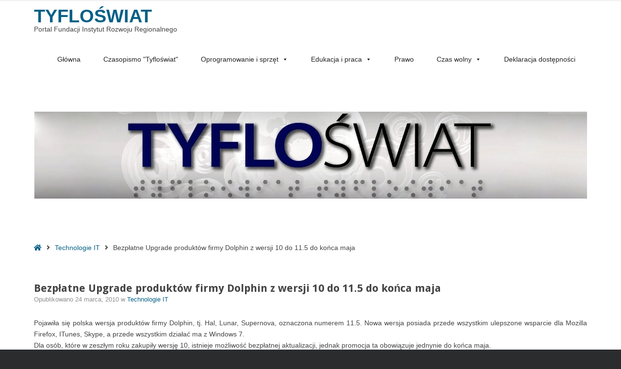

--- FILE ---
content_type: text/html; charset=UTF-8
request_url: https://tyfloswiat.pl/bezplatne-upgrade-produktow-firmy-dolphin-z-wersji-10-do-11-5-do-konca-maja/
body_size: 9854
content:
<!DOCTYPE html>

<html lang="pl-PL">

	<head>
		<meta charset="UTF-8">
		<meta name="viewport" content="width=device-width, initial-scale=1">
		<link rel="pingback" href="https://tyfloswiat.pl/xmlrpc.php">
					<link rel="icon" href="https://serwer1353629.home.pl/autoinstalator/wordpress16/wp-content/themes/pe-public-institutions/images/favicon.ico" type="image/x-icon" />
			<link rel="shortcut icon" href="https://serwer1353629.home.pl/autoinstalator/wordpress16/wp-content/themes/pe-public-institutions/images/favicon.ico" type="image/x-icon" />
		
		<title>Bezpłatne Upgrade produktów firmy Dolphin z wersji 10 do 11.5 do końca maja &#8211; Tyfloświat</title>
<meta name='robots' content='max-image-preview:large' />
<link rel='dns-prefetch' href='//maxcdn.bootstrapcdn.com' />
<link rel='dns-prefetch' href='//fonts.googleapis.com' />
<link rel='preconnect' href='https://fonts.gstatic.com' crossorigin />
<link rel="alternate" type="application/rss+xml" title="Tyfloświat &raquo; Kanał z wpisami" href="https://tyfloswiat.pl/feed/" />
<link rel="alternate" type="application/rss+xml" title="Tyfloświat &raquo; Kanał z komentarzami" href="https://tyfloswiat.pl/comments/feed/" />
<link rel="alternate" type="application/rss+xml" title="Tyfloświat &raquo; Bezpłatne Upgrade produktów firmy Dolphin z wersji 10 do 11.5 do końca maja Kanał z komentarzami" href="https://tyfloswiat.pl/bezplatne-upgrade-produktow-firmy-dolphin-z-wersji-10-do-11-5-do-konca-maja/feed/" />
<link rel="alternate" title="oEmbed (JSON)" type="application/json+oembed" href="https://tyfloswiat.pl/wp-json/oembed/1.0/embed?url=https%3A%2F%2Ftyfloswiat.pl%2Fbezplatne-upgrade-produktow-firmy-dolphin-z-wersji-10-do-11-5-do-konca-maja%2F" />
<link rel="alternate" title="oEmbed (XML)" type="text/xml+oembed" href="https://tyfloswiat.pl/wp-json/oembed/1.0/embed?url=https%3A%2F%2Ftyfloswiat.pl%2Fbezplatne-upgrade-produktow-firmy-dolphin-z-wersji-10-do-11-5-do-konca-maja%2F&#038;format=xml" />
<style id='wp-img-auto-sizes-contain-inline-css' type='text/css'>
img:is([sizes=auto i],[sizes^="auto," i]){contain-intrinsic-size:3000px 1500px}
/*# sourceURL=wp-img-auto-sizes-contain-inline-css */
</style>
<style id='wp-emoji-styles-inline-css' type='text/css'>

	img.wp-smiley, img.emoji {
		display: inline !important;
		border: none !important;
		box-shadow: none !important;
		height: 1em !important;
		width: 1em !important;
		margin: 0 0.07em !important;
		vertical-align: -0.1em !important;
		background: none !important;
		padding: 0 !important;
	}
/*# sourceURL=wp-emoji-styles-inline-css */
</style>
<style id='wp-block-library-inline-css' type='text/css'>
:root{--wp-block-synced-color:#7a00df;--wp-block-synced-color--rgb:122,0,223;--wp-bound-block-color:var(--wp-block-synced-color);--wp-editor-canvas-background:#ddd;--wp-admin-theme-color:#007cba;--wp-admin-theme-color--rgb:0,124,186;--wp-admin-theme-color-darker-10:#006ba1;--wp-admin-theme-color-darker-10--rgb:0,107,160.5;--wp-admin-theme-color-darker-20:#005a87;--wp-admin-theme-color-darker-20--rgb:0,90,135;--wp-admin-border-width-focus:2px}@media (min-resolution:192dpi){:root{--wp-admin-border-width-focus:1.5px}}.wp-element-button{cursor:pointer}:root .has-very-light-gray-background-color{background-color:#eee}:root .has-very-dark-gray-background-color{background-color:#313131}:root .has-very-light-gray-color{color:#eee}:root .has-very-dark-gray-color{color:#313131}:root .has-vivid-green-cyan-to-vivid-cyan-blue-gradient-background{background:linear-gradient(135deg,#00d084,#0693e3)}:root .has-purple-crush-gradient-background{background:linear-gradient(135deg,#34e2e4,#4721fb 50%,#ab1dfe)}:root .has-hazy-dawn-gradient-background{background:linear-gradient(135deg,#faaca8,#dad0ec)}:root .has-subdued-olive-gradient-background{background:linear-gradient(135deg,#fafae1,#67a671)}:root .has-atomic-cream-gradient-background{background:linear-gradient(135deg,#fdd79a,#004a59)}:root .has-nightshade-gradient-background{background:linear-gradient(135deg,#330968,#31cdcf)}:root .has-midnight-gradient-background{background:linear-gradient(135deg,#020381,#2874fc)}:root{--wp--preset--font-size--normal:16px;--wp--preset--font-size--huge:42px}.has-regular-font-size{font-size:1em}.has-larger-font-size{font-size:2.625em}.has-normal-font-size{font-size:var(--wp--preset--font-size--normal)}.has-huge-font-size{font-size:var(--wp--preset--font-size--huge)}.has-text-align-center{text-align:center}.has-text-align-left{text-align:left}.has-text-align-right{text-align:right}.has-fit-text{white-space:nowrap!important}#end-resizable-editor-section{display:none}.aligncenter{clear:both}.items-justified-left{justify-content:flex-start}.items-justified-center{justify-content:center}.items-justified-right{justify-content:flex-end}.items-justified-space-between{justify-content:space-between}.screen-reader-text{border:0;clip-path:inset(50%);height:1px;margin:-1px;overflow:hidden;padding:0;position:absolute;width:1px;word-wrap:normal!important}.screen-reader-text:focus{background-color:#ddd;clip-path:none;color:#444;display:block;font-size:1em;height:auto;left:5px;line-height:normal;padding:15px 23px 14px;text-decoration:none;top:5px;width:auto;z-index:100000}html :where(.has-border-color){border-style:solid}html :where([style*=border-top-color]){border-top-style:solid}html :where([style*=border-right-color]){border-right-style:solid}html :where([style*=border-bottom-color]){border-bottom-style:solid}html :where([style*=border-left-color]){border-left-style:solid}html :where([style*=border-width]){border-style:solid}html :where([style*=border-top-width]){border-top-style:solid}html :where([style*=border-right-width]){border-right-style:solid}html :where([style*=border-bottom-width]){border-bottom-style:solid}html :where([style*=border-left-width]){border-left-style:solid}html :where(img[class*=wp-image-]){height:auto;max-width:100%}:where(figure){margin:0 0 1em}html :where(.is-position-sticky){--wp-admin--admin-bar--position-offset:var(--wp-admin--admin-bar--height,0px)}@media screen and (max-width:600px){html :where(.is-position-sticky){--wp-admin--admin-bar--position-offset:0px}}

/*# sourceURL=wp-block-library-inline-css */
</style><style id='global-styles-inline-css' type='text/css'>
:root{--wp--preset--aspect-ratio--square: 1;--wp--preset--aspect-ratio--4-3: 4/3;--wp--preset--aspect-ratio--3-4: 3/4;--wp--preset--aspect-ratio--3-2: 3/2;--wp--preset--aspect-ratio--2-3: 2/3;--wp--preset--aspect-ratio--16-9: 16/9;--wp--preset--aspect-ratio--9-16: 9/16;--wp--preset--color--black: #000000;--wp--preset--color--cyan-bluish-gray: #abb8c3;--wp--preset--color--white: #ffffff;--wp--preset--color--pale-pink: #f78da7;--wp--preset--color--vivid-red: #cf2e2e;--wp--preset--color--luminous-vivid-orange: #ff6900;--wp--preset--color--luminous-vivid-amber: #fcb900;--wp--preset--color--light-green-cyan: #7bdcb5;--wp--preset--color--vivid-green-cyan: #00d084;--wp--preset--color--pale-cyan-blue: #8ed1fc;--wp--preset--color--vivid-cyan-blue: #0693e3;--wp--preset--color--vivid-purple: #9b51e0;--wp--preset--gradient--vivid-cyan-blue-to-vivid-purple: linear-gradient(135deg,rgb(6,147,227) 0%,rgb(155,81,224) 100%);--wp--preset--gradient--light-green-cyan-to-vivid-green-cyan: linear-gradient(135deg,rgb(122,220,180) 0%,rgb(0,208,130) 100%);--wp--preset--gradient--luminous-vivid-amber-to-luminous-vivid-orange: linear-gradient(135deg,rgb(252,185,0) 0%,rgb(255,105,0) 100%);--wp--preset--gradient--luminous-vivid-orange-to-vivid-red: linear-gradient(135deg,rgb(255,105,0) 0%,rgb(207,46,46) 100%);--wp--preset--gradient--very-light-gray-to-cyan-bluish-gray: linear-gradient(135deg,rgb(238,238,238) 0%,rgb(169,184,195) 100%);--wp--preset--gradient--cool-to-warm-spectrum: linear-gradient(135deg,rgb(74,234,220) 0%,rgb(151,120,209) 20%,rgb(207,42,186) 40%,rgb(238,44,130) 60%,rgb(251,105,98) 80%,rgb(254,248,76) 100%);--wp--preset--gradient--blush-light-purple: linear-gradient(135deg,rgb(255,206,236) 0%,rgb(152,150,240) 100%);--wp--preset--gradient--blush-bordeaux: linear-gradient(135deg,rgb(254,205,165) 0%,rgb(254,45,45) 50%,rgb(107,0,62) 100%);--wp--preset--gradient--luminous-dusk: linear-gradient(135deg,rgb(255,203,112) 0%,rgb(199,81,192) 50%,rgb(65,88,208) 100%);--wp--preset--gradient--pale-ocean: linear-gradient(135deg,rgb(255,245,203) 0%,rgb(182,227,212) 50%,rgb(51,167,181) 100%);--wp--preset--gradient--electric-grass: linear-gradient(135deg,rgb(202,248,128) 0%,rgb(113,206,126) 100%);--wp--preset--gradient--midnight: linear-gradient(135deg,rgb(2,3,129) 0%,rgb(40,116,252) 100%);--wp--preset--font-size--small: 13px;--wp--preset--font-size--medium: 20px;--wp--preset--font-size--large: 36px;--wp--preset--font-size--x-large: 42px;--wp--preset--spacing--20: 0.44rem;--wp--preset--spacing--30: 0.67rem;--wp--preset--spacing--40: 1rem;--wp--preset--spacing--50: 1.5rem;--wp--preset--spacing--60: 2.25rem;--wp--preset--spacing--70: 3.38rem;--wp--preset--spacing--80: 5.06rem;--wp--preset--shadow--natural: 6px 6px 9px rgba(0, 0, 0, 0.2);--wp--preset--shadow--deep: 12px 12px 50px rgba(0, 0, 0, 0.4);--wp--preset--shadow--sharp: 6px 6px 0px rgba(0, 0, 0, 0.2);--wp--preset--shadow--outlined: 6px 6px 0px -3px rgb(255, 255, 255), 6px 6px rgb(0, 0, 0);--wp--preset--shadow--crisp: 6px 6px 0px rgb(0, 0, 0);}:where(.is-layout-flex){gap: 0.5em;}:where(.is-layout-grid){gap: 0.5em;}body .is-layout-flex{display: flex;}.is-layout-flex{flex-wrap: wrap;align-items: center;}.is-layout-flex > :is(*, div){margin: 0;}body .is-layout-grid{display: grid;}.is-layout-grid > :is(*, div){margin: 0;}:where(.wp-block-columns.is-layout-flex){gap: 2em;}:where(.wp-block-columns.is-layout-grid){gap: 2em;}:where(.wp-block-post-template.is-layout-flex){gap: 1.25em;}:where(.wp-block-post-template.is-layout-grid){gap: 1.25em;}.has-black-color{color: var(--wp--preset--color--black) !important;}.has-cyan-bluish-gray-color{color: var(--wp--preset--color--cyan-bluish-gray) !important;}.has-white-color{color: var(--wp--preset--color--white) !important;}.has-pale-pink-color{color: var(--wp--preset--color--pale-pink) !important;}.has-vivid-red-color{color: var(--wp--preset--color--vivid-red) !important;}.has-luminous-vivid-orange-color{color: var(--wp--preset--color--luminous-vivid-orange) !important;}.has-luminous-vivid-amber-color{color: var(--wp--preset--color--luminous-vivid-amber) !important;}.has-light-green-cyan-color{color: var(--wp--preset--color--light-green-cyan) !important;}.has-vivid-green-cyan-color{color: var(--wp--preset--color--vivid-green-cyan) !important;}.has-pale-cyan-blue-color{color: var(--wp--preset--color--pale-cyan-blue) !important;}.has-vivid-cyan-blue-color{color: var(--wp--preset--color--vivid-cyan-blue) !important;}.has-vivid-purple-color{color: var(--wp--preset--color--vivid-purple) !important;}.has-black-background-color{background-color: var(--wp--preset--color--black) !important;}.has-cyan-bluish-gray-background-color{background-color: var(--wp--preset--color--cyan-bluish-gray) !important;}.has-white-background-color{background-color: var(--wp--preset--color--white) !important;}.has-pale-pink-background-color{background-color: var(--wp--preset--color--pale-pink) !important;}.has-vivid-red-background-color{background-color: var(--wp--preset--color--vivid-red) !important;}.has-luminous-vivid-orange-background-color{background-color: var(--wp--preset--color--luminous-vivid-orange) !important;}.has-luminous-vivid-amber-background-color{background-color: var(--wp--preset--color--luminous-vivid-amber) !important;}.has-light-green-cyan-background-color{background-color: var(--wp--preset--color--light-green-cyan) !important;}.has-vivid-green-cyan-background-color{background-color: var(--wp--preset--color--vivid-green-cyan) !important;}.has-pale-cyan-blue-background-color{background-color: var(--wp--preset--color--pale-cyan-blue) !important;}.has-vivid-cyan-blue-background-color{background-color: var(--wp--preset--color--vivid-cyan-blue) !important;}.has-vivid-purple-background-color{background-color: var(--wp--preset--color--vivid-purple) !important;}.has-black-border-color{border-color: var(--wp--preset--color--black) !important;}.has-cyan-bluish-gray-border-color{border-color: var(--wp--preset--color--cyan-bluish-gray) !important;}.has-white-border-color{border-color: var(--wp--preset--color--white) !important;}.has-pale-pink-border-color{border-color: var(--wp--preset--color--pale-pink) !important;}.has-vivid-red-border-color{border-color: var(--wp--preset--color--vivid-red) !important;}.has-luminous-vivid-orange-border-color{border-color: var(--wp--preset--color--luminous-vivid-orange) !important;}.has-luminous-vivid-amber-border-color{border-color: var(--wp--preset--color--luminous-vivid-amber) !important;}.has-light-green-cyan-border-color{border-color: var(--wp--preset--color--light-green-cyan) !important;}.has-vivid-green-cyan-border-color{border-color: var(--wp--preset--color--vivid-green-cyan) !important;}.has-pale-cyan-blue-border-color{border-color: var(--wp--preset--color--pale-cyan-blue) !important;}.has-vivid-cyan-blue-border-color{border-color: var(--wp--preset--color--vivid-cyan-blue) !important;}.has-vivid-purple-border-color{border-color: var(--wp--preset--color--vivid-purple) !important;}.has-vivid-cyan-blue-to-vivid-purple-gradient-background{background: var(--wp--preset--gradient--vivid-cyan-blue-to-vivid-purple) !important;}.has-light-green-cyan-to-vivid-green-cyan-gradient-background{background: var(--wp--preset--gradient--light-green-cyan-to-vivid-green-cyan) !important;}.has-luminous-vivid-amber-to-luminous-vivid-orange-gradient-background{background: var(--wp--preset--gradient--luminous-vivid-amber-to-luminous-vivid-orange) !important;}.has-luminous-vivid-orange-to-vivid-red-gradient-background{background: var(--wp--preset--gradient--luminous-vivid-orange-to-vivid-red) !important;}.has-very-light-gray-to-cyan-bluish-gray-gradient-background{background: var(--wp--preset--gradient--very-light-gray-to-cyan-bluish-gray) !important;}.has-cool-to-warm-spectrum-gradient-background{background: var(--wp--preset--gradient--cool-to-warm-spectrum) !important;}.has-blush-light-purple-gradient-background{background: var(--wp--preset--gradient--blush-light-purple) !important;}.has-blush-bordeaux-gradient-background{background: var(--wp--preset--gradient--blush-bordeaux) !important;}.has-luminous-dusk-gradient-background{background: var(--wp--preset--gradient--luminous-dusk) !important;}.has-pale-ocean-gradient-background{background: var(--wp--preset--gradient--pale-ocean) !important;}.has-electric-grass-gradient-background{background: var(--wp--preset--gradient--electric-grass) !important;}.has-midnight-gradient-background{background: var(--wp--preset--gradient--midnight) !important;}.has-small-font-size{font-size: var(--wp--preset--font-size--small) !important;}.has-medium-font-size{font-size: var(--wp--preset--font-size--medium) !important;}.has-large-font-size{font-size: var(--wp--preset--font-size--large) !important;}.has-x-large-font-size{font-size: var(--wp--preset--font-size--x-large) !important;}
/*# sourceURL=global-styles-inline-css */
</style>

<style id='classic-theme-styles-inline-css' type='text/css'>
/*! This file is auto-generated */
.wp-block-button__link{color:#fff;background-color:#32373c;border-radius:9999px;box-shadow:none;text-decoration:none;padding:calc(.667em + 2px) calc(1.333em + 2px);font-size:1.125em}.wp-block-file__button{background:#32373c;color:#fff;text-decoration:none}
/*# sourceURL=/wp-includes/css/classic-themes.min.css */
</style>
<link rel='stylesheet' id='animate-css' href='https://tyfloswiat.pl/wp-content/plugins/pe-easy-slider/css/animate.css?ver=6.9' type='text/css' media='all' />
<link rel='stylesheet' id='pe-easy-slider-css' href='https://tyfloswiat.pl/wp-content/plugins/pe-easy-slider/css/pe-easy-slider.css?ver=6.9' type='text/css' media='all' />
<link rel='stylesheet' id='pe-panels-css' href='https://tyfloswiat.pl/wp-content/plugins/pe-panels/css/panels.min.css?ver=1.09' type='text/css' media='all' />
<link rel='stylesheet' id='redux-extendify-styles-css' href='https://tyfloswiat.pl/wp-content/plugins/redux-framework/redux-core/assets/css/extendify-utilities.css?ver=4.4.11' type='text/css' media='all' />
<link rel='stylesheet' id='ppress-frontend-css' href='https://tyfloswiat.pl/wp-content/plugins/wp-user-avatar/assets/css/frontend.min.css?ver=4.14.2' type='text/css' media='all' />
<link rel='stylesheet' id='ppress-flatpickr-css' href='https://tyfloswiat.pl/wp-content/plugins/wp-user-avatar/assets/flatpickr/flatpickr.min.css?ver=4.14.2' type='text/css' media='all' />
<link rel='stylesheet' id='ppress-select2-css' href='https://tyfloswiat.pl/wp-content/plugins/wp-user-avatar/assets/select2/select2.min.css?ver=6.9' type='text/css' media='all' />
<link rel='stylesheet' id='megamenu-css' href='https://tyfloswiat.pl/wp-content/uploads/maxmegamenu/style.css?ver=9eb07d' type='text/css' media='all' />
<link rel='stylesheet' id='dashicons-css' href='https://tyfloswiat.pl/wp-includes/css/dashicons.min.css?ver=6.9' type='text/css' media='all' />
<link rel='stylesheet' id='font-awesome-css' href='//maxcdn.bootstrapcdn.com/font-awesome/4.7.0/css/font-awesome.min.css?ver=6.9' type='text/css' media='all' />
<link rel='stylesheet' id='pe-recent-posts-css' href='https://tyfloswiat.pl/wp-content/plugins/pe-recent-posts/css/pe-recent-posts.css?ver=6.9' type='text/css' media='all' />
<link rel="preload" as="style" href="https://fonts.googleapis.com/css?family=Droid%20Sans:700&#038;display=swap&#038;ver=1679428401" /><link rel="stylesheet" href="https://fonts.googleapis.com/css?family=Droid%20Sans:700&#038;display=swap&#038;ver=1679428401" media="print" onload="this.media='all'"><noscript><link rel="stylesheet" href="https://fonts.googleapis.com/css?family=Droid%20Sans:700&#038;display=swap&#038;ver=1679428401" /></noscript><link rel='stylesheet' id='normalize-css' href='https://tyfloswiat.pl/wp-content/themes/pe-public-institutions/css/normalize.min.css?ver=4.1.1' type='text/css' media='all' />
<link rel='stylesheet' id='font-awesome-all-css' href='https://tyfloswiat.pl/wp-content/themes/pe-public-institutions/css/font-awesome/all.css?ver=5.7' type='text/css' media='all' />
<link rel='stylesheet' id='font-awesome-v4-shims-css' href='https://tyfloswiat.pl/wp-content/themes/pe-public-institutions/css/font-awesome/v4-shims.css?ver=5.7' type='text/css' media='all' />
<link rel='stylesheet' id='pe-theme-css' href='https://tyfloswiat.pl/wp-content/uploads/pe-public-institutions/css/theme.css' type='text/css' media='all' />
<link rel='stylesheet' id='style-css' href='https://tyfloswiat.pl/wp-content/themes/pe-public-institutions/style.css?ver=1.2' type='text/css' media='all' />
<script type="text/javascript" src="https://tyfloswiat.pl/wp-includes/js/jquery/jquery.min.js?ver=3.7.1" id="jquery-core-js"></script>
<script type="text/javascript" src="https://tyfloswiat.pl/wp-includes/js/jquery/jquery-migrate.min.js?ver=3.4.1" id="jquery-migrate-js"></script>
<script type="text/javascript" src="https://tyfloswiat.pl/wp-content/plugins/pe-recent-posts/js/bootstrap.min.js?ver=3.3.0" id="bootstrap.min-js"></script>
<script type="text/javascript" src="https://tyfloswiat.pl/wp-content/plugins/pe-public-institutions-plugin/shortcodes/js/jquery.countTo.js?ver=1" id="jquery.countTo-js"></script>
<script type="text/javascript" src="https://tyfloswiat.pl/wp-content/plugins/pe-public-institutions-plugin/shortcodes/js/pe-counter.js?ver=1" id="pe-counter-js"></script>
<script type="text/javascript" src="https://tyfloswiat.pl/wp-content/plugins/wp-user-avatar/assets/flatpickr/flatpickr.min.js?ver=4.14.2" id="ppress-flatpickr-js"></script>
<script type="text/javascript" src="https://tyfloswiat.pl/wp-content/plugins/wp-user-avatar/assets/select2/select2.min.js?ver=4.14.2" id="ppress-select2-js"></script>
<script type="text/javascript" src="https://tyfloswiat.pl/wp-content/themes/pe-public-institutions/js/theme.js?ver=1.2" id="pe-theme-js-js"></script>
<link rel="https://api.w.org/" href="https://tyfloswiat.pl/wp-json/" /><link rel="alternate" title="JSON" type="application/json" href="https://tyfloswiat.pl/wp-json/wp/v2/posts/179" /><link rel="EditURI" type="application/rsd+xml" title="RSD" href="https://tyfloswiat.pl/xmlrpc.php?rsd" />
<meta name="generator" content="WordPress 6.9" />
<link rel="canonical" href="https://tyfloswiat.pl/bezplatne-upgrade-produktow-firmy-dolphin-z-wersji-10-do-11-5-do-konca-maja/" />
<link rel='shortlink' href='https://tyfloswiat.pl/?p=179' />
<meta name="generator" content="Redux 4.4.11" />		<style type="text/css" id="wp-custom-css">
			
#pe-header{
  background: white;
}		</style>
		<style type="text/css">/** Mega Menu CSS: fs **/</style>
	</head>

	<body data-rsssl=1 class="wp-singular post-template-default single single-post postid-179 single-format-standard wp-theme-pe-public-institutions mega-menu-main-menu animations-enabled off-canvas-right wcagfocus wcaghover">

		<div id="pe-main">

			
<nav id="pe-skip-menu" >
	<div class="pe-skip-menu"><ul id="menu-skip-links" class="menu"><li id="menu-item-2477" class="menu-item menu-item-type-custom menu-item-object-custom menu-item-2477"><a href="#pe-main-menu">Przejdź do menu</a></li>
<li id="menu-item-2399" class="menu-item menu-item-type-custom menu-item-object-custom menu-item-2399"><a href="#pe-maincontent">Przejdź do treści głównej</a></li>
<li id="menu-item-2400" class="menu-item menu-item-type-custom menu-item-object-custom menu-item-2400"><a href="#pe-content-bottom">Przejdź do wyszukiwarki</a></li>
</ul></div></nav>


<header id="pe-bar" >
	<div id="pe-bar-in">
				<div id="pe-top-bar">
			<div id="pe-top-bar-in" class="pe-container ">
				<div class="row">
															<div id="pe-topbar2" class="col-md-12 col-sm-12 clearfix">
																		<div id="nav_menu-7" class="col-md-0  pe-widget-raw widget clearfix widget_nav_menu"></div>
					</div>
									</div>
			</div>
		</div>
		
				<div id="pe-logo-nav">
			<div id="pe-logo-nav-in" class="pe-container ">
				<div id="pe-bar-left" class="pull-left clearfix">
											<div id="pe-logo">
							<a href="https://tyfloswiat.pl/" class="pe-logo-text" title="Tyfloświat" rel="home">Tyfloświat</a>
															<p class="pe-logo-desc">Portal Fundacji Instytut Rozwoju Regionalnego</p>
												</div>
									</div>

								<div id="pe-bar-right" class="pull-right text">
										
					<nav id="pe-main-menu" class="pull-left pe-main-menu" >
						<div id="mega-menu-wrap-main-menu" class="mega-menu-wrap"><div class="mega-menu-toggle"><div class="mega-toggle-blocks-left"></div><div class="mega-toggle-blocks-center"></div><div class="mega-toggle-blocks-right"><div class='mega-toggle-block mega-menu-toggle-block mega-toggle-block-1' id='mega-toggle-block-1' tabindex='0'><span class='mega-toggle-label' role='button' aria-expanded='false'><span class='mega-toggle-label-closed'>MENU</span><span class='mega-toggle-label-open'>MENU</span></span></div></div></div><ul id="mega-menu-main-menu" class="mega-menu max-mega-menu mega-menu-horizontal mega-no-js" data-event="hover_intent" data-effect="fade_up" data-effect-speed="200" data-effect-mobile="disabled" data-effect-speed-mobile="0" data-mobile-force-width="false" data-second-click="close" data-document-click="collapse" data-vertical-behaviour="accordion" data-breakpoint="600" data-unbind="true" data-mobile-state="collapse_all" data-hover-intent-timeout="300" data-hover-intent-interval="100"><li class='mega-menu-item mega-menu-item-type-custom mega-menu-item-object-custom mega-menu-item-home mega-align-bottom-left mega-menu-flyout mega-menu-item-820' id='mega-menu-item-820'><a class="mega-menu-link" href="https://tyfloswiat.pl" tabindex="0">Główna</a></li><li class='mega-menu-item mega-menu-item-type-post_type mega-menu-item-object-page mega-align-bottom-left mega-menu-flyout mega-menu-item-1411' id='mega-menu-item-1411'><a class="mega-menu-link" href="https://tyfloswiat.pl/czasopismo/" tabindex="0">Czasopismo "Tyfloświat"</a></li><li class='mega-menu-item mega-menu-item-type-post_type mega-menu-item-object-page mega-menu-item-has-children mega-align-bottom-left mega-menu-flyout mega-menu-item-746' id='mega-menu-item-746'><a class="mega-menu-link" href="https://tyfloswiat.pl/1-oprogramowanie-i-sprzet-podstawowy/" aria-haspopup="true" aria-expanded="false" tabindex="0">Oprogramowanie i sprzęt<span class="mega-indicator"></span></a>
<ul class="mega-sub-menu">
<li class='mega-menu-item mega-menu-item-type-post_type mega-menu-item-object-page mega-menu-item-749' id='mega-menu-item-749'><a class="mega-menu-link" href="https://tyfloswiat.pl/oprogramowanie-aplikacje-i-programy/">Aplikacje mobilne</a></li><li class='mega-menu-item mega-menu-item-type-post_type mega-menu-item-object-page mega-menu-item-750' id='mega-menu-item-750'><a class="mega-menu-link" href="https://tyfloswiat.pl/oprogramowanie-aplikacje-i-programy-2/">Oprogramowanie komputerowe</a></li><li class='mega-menu-item mega-menu-item-type-post_type mega-menu-item-object-page mega-menu-item-756' id='mega-menu-item-756'><a class="mega-menu-link" href="https://tyfloswiat.pl/sprzet/">Sprzęt komputerowy i urządzenia mobilne</a></li><li class='mega-menu-item mega-menu-item-type-post_type mega-menu-item-object-page mega-menu-item-752' id='mega-menu-item-752'><a class="mega-menu-link" href="https://tyfloswiat.pl/pomoce-specjalistyczne/">Sprzęt specjalistyczny</a></li><li class='mega-menu-item mega-menu-item-type-post_type mega-menu-item-object-page mega-menu-item-760' id='mega-menu-item-760'><a class="mega-menu-link" href="https://tyfloswiat.pl/urzadzenia-uzytku-codziennego/">Urządzenia użytku codziennego</a></li></ul>
</li><li class='mega-menu-item mega-menu-item-type-post_type mega-menu-item-object-page mega-menu-item-has-children mega-align-bottom-left mega-menu-flyout mega-menu-item-743' id='mega-menu-item-743'><a class="mega-menu-link" href="https://tyfloswiat.pl/edukacja/" aria-haspopup="true" aria-expanded="false" tabindex="0">Edukacja i praca<span class="mega-indicator"></span></a>
<ul class="mega-sub-menu">
<li class='mega-menu-item mega-menu-item-type-post_type mega-menu-item-object-page mega-menu-item-757' id='mega-menu-item-757'><a class="mega-menu-link" href="https://tyfloswiat.pl/szkolenia-i-kursy/">Szkolenia i kursy</a></li><li class='mega-menu-item mega-menu-item-type-post_type mega-menu-item-object-page mega-menu-item-758' id='mega-menu-item-758'><a class="mega-menu-link" href="https://tyfloswiat.pl/szkolnictwo/">Szkolnictwo</a></li><li class='mega-menu-item mega-menu-item-type-post_type mega-menu-item-object-page mega-menu-item-753' id='mega-menu-item-753'><a class="mega-menu-link" href="https://tyfloswiat.pl/praca/">Praca</a></li></ul>
</li><li class='mega-menu-item mega-menu-item-type-post_type mega-menu-item-object-page mega-align-bottom-left mega-menu-flyout mega-menu-item-742' id='mega-menu-item-742'><a class="mega-menu-link" href="https://tyfloswiat.pl/prawo-i-praca/" tabindex="0">Prawo</a></li><li class='mega-menu-item mega-menu-item-type-post_type mega-menu-item-object-page mega-menu-item-has-children mega-align-bottom-left mega-menu-flyout mega-menu-item-741' id='mega-menu-item-741'><a class="mega-menu-link" href="https://tyfloswiat.pl/czas-wolny/" aria-haspopup="true" aria-expanded="false" tabindex="0">Czas wolny<span class="mega-indicator"></span></a>
<ul class="mega-sub-menu">
<li class='mega-menu-item mega-menu-item-type-post_type mega-menu-item-object-page mega-menu-item-755' id='mega-menu-item-755'><a class="mega-menu-link" href="https://tyfloswiat.pl/publikacje-2/">Hobby</a></li><li class='mega-menu-item mega-menu-item-type-post_type mega-menu-item-object-page mega-menu-item-748' id='mega-menu-item-748'><a class="mega-menu-link" href="https://tyfloswiat.pl/kultura/">Kultura i turystyka</a></li><li class='mega-menu-item mega-menu-item-type-post_type mega-menu-item-object-page mega-menu-item-761' id='mega-menu-item-761'><a class="mega-menu-link" href="https://tyfloswiat.pl/wydarzenia/">Sport</a></li></ul>
</li><li class='mega-menu-item mega-menu-item-type-post_type mega-menu-item-object-page mega-align-bottom-left mega-menu-flyout mega-menu-item-5021' id='mega-menu-item-5021'><a class="mega-menu-link" href="https://tyfloswiat.pl/deklaracja-dostepnosci/" tabindex="0">Deklaracja dostępności</a></li></ul></div>					</nav>

										
				</div>
				
			</div>
		</div>
			</div>
</header>
<div id="pe-header" >
	<div id="pe-header-in" class="pe-container ">
		<div class="row">
			<div id="custom_html-8" class="widget_text col-md-0  pe-widget widget widget_custom_html"><div class="widget_text pe-widget-in clearfix"><div class="textwidget custom-html-widget"><header id="myHeader">
<img src="https://tyfloswiat.pl/wp-content/uploads/2016/08/top4.jpg" alt="Logo Tyfloświat">
</header></div></div></div>		</div>
	</div>
</div>
<div id="pe-breadcrumbs" >
	<div id="pe-breadcrumbs-in" class="pe-container">
		<div id="pe-breadcrumbs-border">
			<ul id="pe-breadcrumbs-list" class="pe-breadcrumbs"><li class="item-home"><a class="bread-link bread-home" href="https://tyfloswiat.pl"><span class="fa fa-home" aria-hidden="true"></span><span class="sr-only">Strona główna</span></a></li><li class="separator"><span class="fa fa-angle-right" aria-hidden="true"></span></li><li class="item-cat"><a href="https://tyfloswiat.pl/category/technologie-it/">Technologie IT</a></li><li class="separator"><span class="fa fa-angle-right" aria-hidden="true"></span></li><li class="item-current item-179"><span class="bread-current bread-179">Bezpłatne Upgrade produktów firmy Dolphin z wersji 10 do 11.5 do końca maja</span></li></ul>		</div>
	</div>
</div>
<span id="pe-content-beginning" class="is-content"></span>
<div id="pe-content-part" >

	<div id="pe-content-part-in" class="pe-container">
		<div class="pe-row">

			<div id="pe-content" class="col-md-12 col-md-push-0">

				
				<!-- Begin of main content area -->
				<main id="pe-maincontent" >

					
					
<article class="post-179 post type-post status-publish format-standard hentry category-technologie-it clearfix">

	<header class="page-header">
		
					<h1 class="entry-title">Bezpłatne Upgrade produktów firmy Dolphin z wersji 10 do 11.5 do końca maja</h1>
		
				<div class="post-meta standard-meta thumb-not-exist">

			<span>Opublikowano <span class="date updated"> 24 marca, 2010</span></span>

			<span>
								w <a href="https://tyfloswiat.pl/category/technologie-it/" rel="category tag">Technologie IT</a>											</span>

		</div>
		
	</header>

		<div class="pe-article-content">

		<p style="text-align: justify;"><span class="content">Pojawiła się polska wersja produktów firmy Dolphin, tj. Hal, Lunar, Supernova, oznaczona numerem 11.5. </span><span class="content">Nowa wersja posiada przede wszystkim ulepszone wsparcie dla Mozilla Firefox, ITunes, Skype, a </span><span class="content">przede wszystkim działać ma z Windows 7.</span></p>
<p class="content" style="text-align: justify;">Dla osób, które w zeszłym roku zakupiły wersję 10, istnieje możliwość bezpłatnej aktualizacji, jednak promocja ta obowiązuje jednynie do końca maja.</p>
<p style="text-align: justify;"><span class="content">Więcej informacji na stronach </span><a class="content" title="Strona Altix" href="http://www.altix.pl/index.php?id=8&amp;idn=130">Altix</a><span class="content"> </span><span class="content">i </span><a class="content" title="Strona Harpo" href="http://www.harpo.com.pl/index.php?prtlid=1095&amp;kat_id=126&amp;art_id=618">Harpo</a><span class="content"><br /></span></p>
<p class="content" style="text-align: justify;">Źródło: Altix, Harpo</p>

	</div>

	
	
	<!-- Go to www.addthis.com/dashboard to customize your tools -->
	<div class="addthis_sharing_toolbox"></div>

	
	
	
</article>

					
				</main>
				<!-- End of main content area -->

				<div id="pe-content-bottom" >
	<div class="row">
		<div id="search-6" class="col-md-0  pe-widget widget widget_search"><div class="pe-widget-in clearfix"><form method="get" role="search" class="searchform" action="https://tyfloswiat.pl/" >
	<div class="pe-search-box"><div class="pe-search-input"><label class="sr-only" for="input-697b7e0a76e3d">Szukaj:</label>
		<input type="search" value="" id="input-697b7e0a76e3d" name="s" class="s" placeholder="Wyszukaj ..." />
		</div><button class="button" type="submit" value="Wyszukaj" ><span class="fa fa-search"></span><span class="sr-only">Wyszukaj</span></button>
	</div>
</form>
</div></div>	</div>
</div>

			</div>

			<!-- Sidebars -->
			
		</div>

	</div>

</div>


<div id="pe-bottom3" >
	<div id="pe-bottom3-in" class="pe-container ">
		<div class="row">
			<div id="custom_html-7" class="widget_text col-md-0  pe-widget widget widget_custom_html"><div class="widget_text pe-widget-in clearfix"><h2 class="pe-title"><span>Partnerzy</span> </h2><div class="textwidget custom-html-widget"><p style="text-align: center;">&nbsp;<a href="http://www.firr.org.pl/"><img src="https://serwer1353629.home.pl/autoinstalator/wordpress16/wp-content/uploads/2019/05/logo-FIRR-4.png" alt="Fundacja Instytut Rozwoju Regionalnego" width="186" height="93" /></a>&nbsp;&nbsp;&nbsp;&nbsp; &nbsp; &nbsp; &nbsp; &nbsp; &nbsp; &nbsp; &nbsp;&nbsp;&nbsp; <a href="https://www.pfron.org.pl/"><img src="https://firr.org.pl/wp-content/uploads/2018/05/pf.png" alt="Państwowy Fundusz Rehabilitacji Os&oacute;b Niepełnosprawnych" width="186" height="93" /></a></p></div></div></div>		</div>
	</div>
</div>
<div id="pe-footer-mod" >
	<div id="pe-footer-mod-in" class="pe-container ">
		<div class="row">
			<div id="text-8" class="col-md-4  pe-widget widget widget_text"><div class="pe-widget-in clearfix"><h2 class="pe-title"><span>REDAKTOR</span> <span>NACZELNY</span> </h2>			<div class="textwidget"><p>Joanna Piwowońska</p>
<p>e-mail: joanna.piwowonska@firr.org.pl<br />
tel. kom: +48 663 883 332</p>
</div>
		</div></div><div id="text-10" class="col-md-4  pe-widget widget widget_text"><div class="pe-widget-in clearfix"><h2 class="pe-title"><span>REDAKTORZY</span> </h2>			<div class="textwidget"><p>Michał Kasperczak</p>
<p>+48 663 412 429<br />
michal.kasperczak@firr.org.pl</p>
<p>Michał Dziwisz</p>
<p>+48 695 918 803<br />
michal.dziwisz@firr.org.pl</p>
</div>
		</div></div><div id="text-9" class="col-md-4  pe-widget widget widget_text"><div class="pe-widget-in clearfix"><h2 class="pe-title"><span>SIEDZIBA</span> <span>REDAKCJI</span> </h2>			<div class="textwidget"><p><span class="fa fa-map-marker pe-color pe-small-icon"> </span>ul. Świętokrzyska 14<br />
30-015 Kraków</p>
<p><span class="fa fa-phone pe-color pe-small-icon"> </span>+48 12 444 73 49</p>
</div>
		</div></div>		</div>
	</div>
</div>

<footer id="pe-footer" >

	<!-- Copyright/ powered by / back to top -->
		<div id="pe-copyright" class="pe-container ">
		<div class="row">
						<div id="pe-copyrights-info" class="text-left col-md-12">
				Copyright © 2023 TyfloŚwiat			</div>
			
			
			
		</div>
	</div>
	
</footer>

<div id="pe-back-top">
	<a id="backtotop" href="#" ><span class="fa fa-chevron-up"></span><span class="sr-only">Back to top</span></a>
</div>

</div> <!-- end of pe-main wrapper -->


<script type="speculationrules">
{"prefetch":[{"source":"document","where":{"and":[{"href_matches":"/*"},{"not":{"href_matches":["/wp-*.php","/wp-admin/*","/wp-content/uploads/*","/wp-content/*","/wp-content/plugins/*","/wp-content/themes/pe-public-institutions/*","/*\\?(.+)"]}},{"not":{"selector_matches":"a[rel~=\"nofollow\"]"}},{"not":{"selector_matches":".no-prefetch, .no-prefetch a"}}]},"eagerness":"conservative"}]}
</script>
<script type="text/javascript" src="https://tyfloswiat.pl/wp-content/plugins/pe-panels/js/jquery.touchSwipe.min.js?ver=16.18" id="jquery.touchSwipe-js"></script>
<script type="text/javascript" src="https://tyfloswiat.pl/wp-content/plugins/pe-panels/js/panels.js?ver=1.09" id="pe-panels-js-js"></script>
<script type="text/javascript" src="https://tyfloswiat.pl/wp-content/plugins/pe-public-institutions-plugin/js/map.js?ver=6.9" id="pe-map-js"></script>
<script type="text/javascript" id="ppress-frontend-script-js-extra">
/* <![CDATA[ */
var pp_ajax_form = {"ajaxurl":"https://tyfloswiat.pl/wp-admin/admin-ajax.php","confirm_delete":"Are you sure?","deleting_text":"Deleting...","deleting_error":"An error occurred. Please try again.","nonce":"44a382c56c","disable_ajax_form":"false","is_checkout":"0","is_checkout_tax_enabled":"0"};
//# sourceURL=ppress-frontend-script-js-extra
/* ]]> */
</script>
<script type="text/javascript" src="https://tyfloswiat.pl/wp-content/plugins/wp-user-avatar/assets/js/frontend.min.js?ver=4.14.2" id="ppress-frontend-script-js"></script>
<script type="text/javascript" src="https://tyfloswiat.pl/wp-content/themes/pe-public-institutions/js/slick.min.js?ver=1.5.9" id="slick-js"></script>
<script type="text/javascript" src="https://tyfloswiat.pl/wp-content/themes/pe-public-institutions/js/jquery.validate.min.js?ver=1.14.0" id="jqvalidate-js"></script>
<script type="text/javascript" src="https://tyfloswiat.pl/wp-content/themes/pe-public-institutions/js/jquery.waypoints.min.js?ver=4.0.0" id="waypoints-js"></script>
<script type="text/javascript" src="https://tyfloswiat.pl/wp-content/themes/pe-public-institutions/js/jquery.magnific-popup.min.js?ver=1.0.1" id="magnific-popup-js"></script>
<script type="text/javascript" src="https://tyfloswiat.pl/wp-content/themes/pe-public-institutions/js/jquery.form.js?ver=3.51" id="form-js"></script>
<script type="text/javascript" src="https://tyfloswiat.pl/wp-content/themes/pe-public-institutions/js/js.cookie.js?ver=2.1.0" id="cookiejs-js"></script>
<script type="text/javascript" src="https://tyfloswiat.pl/wp-includes/js/hoverIntent.min.js?ver=1.10.2" id="hoverIntent-js"></script>
<script type="text/javascript" id="megamenu-js-extra">
/* <![CDATA[ */
var megamenu = {"timeout":"300","interval":"100"};
//# sourceURL=megamenu-js-extra
/* ]]> */
</script>
<script type="text/javascript" src="https://tyfloswiat.pl/wp-content/plugins/megamenu/js/maxmegamenu.js?ver=3.3" id="megamenu-js"></script>
<script id="wp-emoji-settings" type="application/json">
{"baseUrl":"https://s.w.org/images/core/emoji/17.0.2/72x72/","ext":".png","svgUrl":"https://s.w.org/images/core/emoji/17.0.2/svg/","svgExt":".svg","source":{"concatemoji":"https://tyfloswiat.pl/wp-includes/js/wp-emoji-release.min.js?ver=6.9"}}
</script>
<script type="module">
/* <![CDATA[ */
/*! This file is auto-generated */
const a=JSON.parse(document.getElementById("wp-emoji-settings").textContent),o=(window._wpemojiSettings=a,"wpEmojiSettingsSupports"),s=["flag","emoji"];function i(e){try{var t={supportTests:e,timestamp:(new Date).valueOf()};sessionStorage.setItem(o,JSON.stringify(t))}catch(e){}}function c(e,t,n){e.clearRect(0,0,e.canvas.width,e.canvas.height),e.fillText(t,0,0);t=new Uint32Array(e.getImageData(0,0,e.canvas.width,e.canvas.height).data);e.clearRect(0,0,e.canvas.width,e.canvas.height),e.fillText(n,0,0);const a=new Uint32Array(e.getImageData(0,0,e.canvas.width,e.canvas.height).data);return t.every((e,t)=>e===a[t])}function p(e,t){e.clearRect(0,0,e.canvas.width,e.canvas.height),e.fillText(t,0,0);var n=e.getImageData(16,16,1,1);for(let e=0;e<n.data.length;e++)if(0!==n.data[e])return!1;return!0}function u(e,t,n,a){switch(t){case"flag":return n(e,"\ud83c\udff3\ufe0f\u200d\u26a7\ufe0f","\ud83c\udff3\ufe0f\u200b\u26a7\ufe0f")?!1:!n(e,"\ud83c\udde8\ud83c\uddf6","\ud83c\udde8\u200b\ud83c\uddf6")&&!n(e,"\ud83c\udff4\udb40\udc67\udb40\udc62\udb40\udc65\udb40\udc6e\udb40\udc67\udb40\udc7f","\ud83c\udff4\u200b\udb40\udc67\u200b\udb40\udc62\u200b\udb40\udc65\u200b\udb40\udc6e\u200b\udb40\udc67\u200b\udb40\udc7f");case"emoji":return!a(e,"\ud83e\u1fac8")}return!1}function f(e,t,n,a){let r;const o=(r="undefined"!=typeof WorkerGlobalScope&&self instanceof WorkerGlobalScope?new OffscreenCanvas(300,150):document.createElement("canvas")).getContext("2d",{willReadFrequently:!0}),s=(o.textBaseline="top",o.font="600 32px Arial",{});return e.forEach(e=>{s[e]=t(o,e,n,a)}),s}function r(e){var t=document.createElement("script");t.src=e,t.defer=!0,document.head.appendChild(t)}a.supports={everything:!0,everythingExceptFlag:!0},new Promise(t=>{let n=function(){try{var e=JSON.parse(sessionStorage.getItem(o));if("object"==typeof e&&"number"==typeof e.timestamp&&(new Date).valueOf()<e.timestamp+604800&&"object"==typeof e.supportTests)return e.supportTests}catch(e){}return null}();if(!n){if("undefined"!=typeof Worker&&"undefined"!=typeof OffscreenCanvas&&"undefined"!=typeof URL&&URL.createObjectURL&&"undefined"!=typeof Blob)try{var e="postMessage("+f.toString()+"("+[JSON.stringify(s),u.toString(),c.toString(),p.toString()].join(",")+"));",a=new Blob([e],{type:"text/javascript"});const r=new Worker(URL.createObjectURL(a),{name:"wpTestEmojiSupports"});return void(r.onmessage=e=>{i(n=e.data),r.terminate(),t(n)})}catch(e){}i(n=f(s,u,c,p))}t(n)}).then(e=>{for(const n in e)a.supports[n]=e[n],a.supports.everything=a.supports.everything&&a.supports[n],"flag"!==n&&(a.supports.everythingExceptFlag=a.supports.everythingExceptFlag&&a.supports[n]);var t;a.supports.everythingExceptFlag=a.supports.everythingExceptFlag&&!a.supports.flag,a.supports.everything||((t=a.source||{}).concatemoji?r(t.concatemoji):t.wpemoji&&t.twemoji&&(r(t.twemoji),r(t.wpemoji)))});
//# sourceURL=https://tyfloswiat.pl/wp-includes/js/wp-emoji-loader.min.js
/* ]]> */
</script>

</body> <!-- end of body -->

</html> <!-- end of html -->


--- FILE ---
content_type: text/css
request_url: https://tyfloswiat.pl/wp-content/themes/pe-public-institutions/style.css?ver=1.2
body_size: 654
content:
/*
Theme Name: PE Public Institutions
Theme URI: https://www.pixelemu.com/wordpress-themes/i/385-society-people/236-public-institution
Author: PixelEmu
Author URI: http://pixelemu.com
Description: Excellent WordPress theme for public institutions like commune offices, regional offices, offices of cities, municipalities or police. The theme focuses on WCAG compliance and accessibility-ready features for people with disabilities following web content accessibility guidelines.
Version: 1.2
License: GNU General Public License v2 or later
License URI: http://www.gnu.org/licenses/gpl-2.0.html
Tags: one-column, two-columns, three-columns, left-sidebar, right-sidebar, flexible-header, accessibility-ready, custom-background, custom-colors, custom-header, custom-menu, featured-images, full-width-template, microformats, rtl-language-support, sticky-post, theme-options, threaded-comments, translation-ready
Text Domain: pe-public-institutions
*/

/* All theme styles you will find in LESS files. Please check 'less' directory. */

/* Styles for Theme Check plugin purpose, you can remove them */
.bypostauthor{}
.wp-caption{}
.wp-caption-text{}
.gallery-caption{}
.sticky{}
.alignright{}
.alignleft{}
.aligncenter{}
.screen-reader-text{}

/* You can add here your custom styles */

